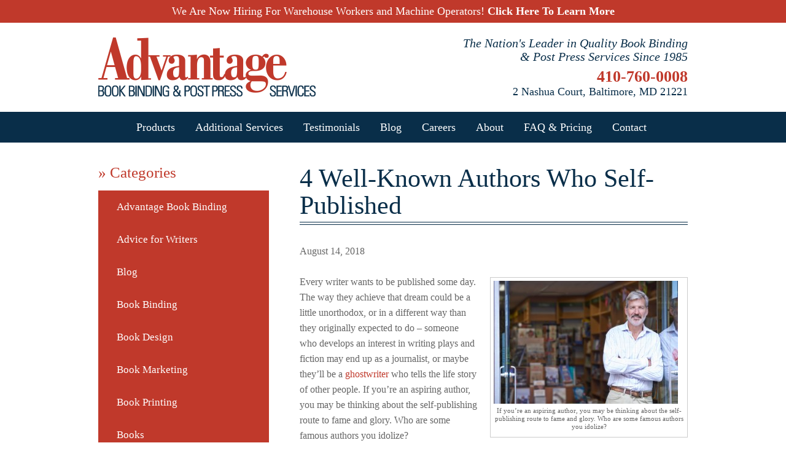

--- FILE ---
content_type: text/html; charset=UTF-8
request_url: https://advantagebookbinding.com/advice-for-writers/4-well-known-authors-self-published/
body_size: 10126
content:
<? 
	global $awpRoot;
	$awpRoot='/';
?>

<!doctype html>
<!--[if IEMobile 7 ]> <html lang="en-US"class="no-js iem7"> <![endif]-->
<!--[if lt IE 7 ]> <html lang="en-US" class="no-js ie6"> <![endif]-->
<!--[if IE 7 ]>    <html lang="en-US" class="no-js ie7"> <![endif]-->
<!--[if IE 8 ]>    <html lang="en-US" class="no-js ie8"> <![endif]-->
<!--[if (gte IE 9)|(gt IEMobile 7)|!(IEMobile)|!(IE)]><!-->
<html lang="en-US" class="no-js">
<!--<![endif]-->

<head>
<meta charset="utf-8">
<meta http-equiv="X-UA-Compatible" content="IE=edge,chrome=1">
<title>
4 Well-Known Authors Who Self-Published | Advantage Book Binding &amp; Post Press Services</title>
<meta name="viewport" content="width=device-width, initial-scale=1.0">
<meta name="resource-type" content="document"/>
<meta name="revisit-after" content="30"/>
<meta name="classification" content=""/>
<meta name="robots" content="index,follow"/>
<meta name="distribution" content="Global"/>
<meta name="rating" content="General"/>
<meta name="mssmarttagspreventparsing" content="true"/>
<link href='http://fonts.googleapis.com/css?family=Roboto+Slab:400,300,700' rel='stylesheet' type='text/css'>
<link rel="apple-touch-icon-precomposed" sizes="114x114" href="/wp-content/themes/wordpress-bootstrap-master/icons/h/apple-touch-icon.png">
<link rel="apple-touch-icon-precomposed" sizes="72x72" href="/wp-content/themes/wordpress-bootstrap-master/icons/m/apple-touch-icon.png">
<link rel="apple-touch-icon-precomposed" href="/wp-content/themes/wordpress-bootstrap-master/icons/l/apple-touch-icon-precomposed.png">
<link rel="shortcut icon" href="/wp-content/themes/wordpress-bootstrap-master/icons/l/apple-touch-icon.png">
<link type="text/plain" rel="author" href="http://domain.com/humans.txt"/>
<link rel="stylesheet" href="/wp-content/themes/wordpress-bootstrap-master/css/bootstrap.css">
<link rel="stylesheet" href="/wp-content/themes/wordpress-bootstrap-master/css/bootstrap-responsive.css">
<link rel="stylesheet" href="/wp-content/themes/wordpress-bootstrap-master/css/style.css">
<link href='https://fonts.googleapis.com/css?family=Bevan' rel='stylesheet' type='text/css'>
<!--[if lt IE 9]>
    <script src="http://html5shim.googlecode.com/svn/trunk/html5.js"></script>
<![endif]-->
<!--[if lt IE 9]>
			<script src="http://css3-mediaqueries-js.googlecode.com/svn/trunk/css3-mediaqueries.js"></script>			
<![endif]-->
<!--[if lt IE 9]>
			<script src="http://html5shim.googlecode.com/svn/trunk/html5.js"></script>
<![endif]-->
<!--[if IE 8]>
	<link rel="stylesheet" type="text/css" href="wp-content/themes/wordpress-bootstrap-master/css/ie8.css">
<![endif]-->


<link rel="pingback" href="https://advantagebookbinding.com/xmlrpc.php">

<!-- wordpress head functions -->

            <script data-no-defer="1" data-ezscrex="false" data-cfasync="false" data-pagespeed-no-defer data-cookieconsent="ignore">var ctPublicFunctions={"_ajax_nonce":"66fb7f5a2c","_rest_nonce":"259fca3357","_ajax_url":"\/wp-admin\/admin-ajax.php","_rest_url":"https:\/\/advantagebookbinding.com\/wp-json\/","data__cookies_type":"none","data__ajax_type":"admin_ajax","data__bot_detector_enabled":"1","data__frontend_data_log_enabled":1,"cookiePrefix":"","wprocket_detected":false,"host_url":"advantagebookbinding.com","text__ee_click_to_select":"Click to select the whole data","text__ee_original_email":"The original one is","text__ee_got_it":"Got it","text__ee_blocked":"Blocked","text__ee_cannot_connect":"Cannot connect","text__ee_cannot_decode":"Can not decode email. Unknown reason","text__ee_email_decoder":"CleanTalk email decoder","text__ee_wait_for_decoding":"The magic is on the way, please wait for a few seconds!","text__ee_decoding_process":"Decoding the contact data, let us a few seconds to finish."}</script>
        
            <script data-no-defer="1" data-ezscrex="false" data-cfasync="false" data-pagespeed-no-defer data-cookieconsent="ignore">var ctPublic={"_ajax_nonce":"66fb7f5a2c","settings__forms__check_internal":"0","settings__forms__check_external":"0","settings__forms__force_protection":0,"settings__forms__search_test":"1","settings__data__bot_detector_enabled":"1","settings__sfw__anti_crawler":0,"blog_home":"https:\/\/advantagebookbinding.com\/","pixel__setting":"3","pixel__enabled":false,"pixel__url":null,"data__email_check_before_post":"1","data__email_check_exist_post":1,"data__cookies_type":"none","data__key_is_ok":true,"data__visible_fields_required":true,"wl_brandname":"Anti-Spam by CleanTalk","wl_brandname_short":"CleanTalk","ct_checkjs_key":1232131969,"emailEncoderPassKey":"ba6846a789e5d71aab3a5c916833d3ce","bot_detector_forms_excluded":"W10=","advancedCacheExists":false,"varnishCacheExists":false,"wc_ajax_add_to_cart":false}</script>
        <link rel='dns-prefetch' href='//moderate.cleantalk.org'/>
<link rel='dns-prefetch' href='//s.w.org'/>
		<script type="text/javascript">window._wpemojiSettings={"baseUrl":"https:\/\/s.w.org\/images\/core\/emoji\/12.0.0-1\/72x72\/","ext":".png","svgUrl":"https:\/\/s.w.org\/images\/core\/emoji\/12.0.0-1\/svg\/","svgExt":".svg","source":{"concatemoji":"https:\/\/advantagebookbinding.com\/wp-includes\/js\/wp-emoji-release.min.js?ver=dfc7e55fe5155345beeb2ee416972f5a"}};!function(e,a,t){var r,n,o,i,p=a.createElement("canvas"),s=p.getContext&&p.getContext("2d");function c(e,t){var a=String.fromCharCode;s.clearRect(0,0,p.width,p.height),s.fillText(a.apply(this,e),0,0);var r=p.toDataURL();return s.clearRect(0,0,p.width,p.height),s.fillText(a.apply(this,t),0,0),r===p.toDataURL()}function l(e){if(!s||!s.fillText)return!1;switch(s.textBaseline="top",s.font="600 32px Arial",e){case"flag":return!c([127987,65039,8205,9895,65039],[127987,65039,8203,9895,65039])&&(!c([55356,56826,55356,56819],[55356,56826,8203,55356,56819])&&!c([55356,57332,56128,56423,56128,56418,56128,56421,56128,56430,56128,56423,56128,56447],[55356,57332,8203,56128,56423,8203,56128,56418,8203,56128,56421,8203,56128,56430,8203,56128,56423,8203,56128,56447]));case"emoji":return!c([55357,56424,55356,57342,8205,55358,56605,8205,55357,56424,55356,57340],[55357,56424,55356,57342,8203,55358,56605,8203,55357,56424,55356,57340])}return!1}function d(e){var t=a.createElement("script");t.src=e,t.defer=t.type="text/javascript",a.getElementsByTagName("head")[0].appendChild(t)}for(i=Array("flag","emoji"),t.supports={everything:!0,everythingExceptFlag:!0},o=0;o<i.length;o++)t.supports[i[o]]=l(i[o]),t.supports.everything=t.supports.everything&&t.supports[i[o]],"flag"!==i[o]&&(t.supports.everythingExceptFlag=t.supports.everythingExceptFlag&&t.supports[i[o]]);t.supports.everythingExceptFlag=t.supports.everythingExceptFlag&&!t.supports.flag,t.DOMReady=!1,t.readyCallback=function(){t.DOMReady=!0},t.supports.everything||(n=function(){t.readyCallback()},a.addEventListener?(a.addEventListener("DOMContentLoaded",n,!1),e.addEventListener("load",n,!1)):(e.attachEvent("onload",n),a.attachEvent("onreadystatechange",function(){"complete"===a.readyState&&t.readyCallback()})),(r=t.source||{}).concatemoji?d(r.concatemoji):r.wpemoji&&r.twemoji&&(d(r.twemoji),d(r.wpemoji)))}(window,document,window._wpemojiSettings);</script>
		<style type="text/css">img.wp-smiley,img.emoji{display:inline!important;border:none!important;box-shadow:none!important;height:1em!important;width:1em!important;margin:0 .07em!important;vertical-align:-.1em!important;background:none!important;padding:0!important}</style>
	<link rel='stylesheet' id='fes-css' href='https://advantagebookbinding.com/wp-content/plugins/feedburner-email-subscription/css/styles.css?ver=dfc7e55fe5155345beeb2ee416972f5a' type='text/css' media='all'/>
<link rel='stylesheet' id='wp-block-library-css' href='https://advantagebookbinding.com/wp-includes/css/dist/block-library/style.min.css?ver=dfc7e55fe5155345beeb2ee416972f5a' type='text/css' media='all'/>
<link rel='stylesheet' id='cleantalk-public-css-css' href='https://advantagebookbinding.com/wp-content/plugins/cleantalk-spam-protect/css/cleantalk-public.min.css?ver=6.55_1746818580' type='text/css' media='all'/>
<link rel='stylesheet' id='cleantalk-email-decoder-css-css' href='https://advantagebookbinding.com/wp-content/plugins/cleantalk-spam-protect/css/cleantalk-email-decoder.min.css?ver=6.55_1746818580' type='text/css' media='all'/>
<link rel='stylesheet' id='contact-form-7-css' href='https://advantagebookbinding.com/wp-content/plugins/contact-form-7/includes/css/styles.css?ver=5.1.7' type='text/css' media='all'/>
<link rel='stylesheet' id='cntctfrm_form_style-css' href='https://advantagebookbinding.com/wp-content/plugins/contact-form-plugin/css/form_style.css?ver=4.2.5' type='text/css' media='all'/>
<link rel='stylesheet' id='crp-style-rounded-thumbs-css' href='https://advantagebookbinding.com/wp-content/plugins/contextual-related-posts/css/default-style.css?ver=1.0' type='text/css' media='all'/>
<style id='crp-style-rounded-thumbs-inline-css' type='text/css'>.crp_related a{width:150px;height:150px;text-decoration:none}.crp_related img{max-width:150px;margin:auto}.crp_related .crp_title{width:100%}</style>
<script type='text/javascript' src='https://advantagebookbinding.com/wp-content/plugins/cleantalk-spam-protect/js/apbct-public-bundle.min.js?ver=6.55_1746818580'></script>
<script type='text/javascript' src='https://advantagebookbinding.com/wp-includes/js/jquery/jquery.js?ver=1.12.4-wp'></script>
<script type='text/javascript' src='https://advantagebookbinding.com/wp-includes/js/jquery/jquery-migrate.min.js?ver=1.4.1'></script>
<script type='text/javascript' src='https://advantagebookbinding.com/wp-content/themes/wordpress-bootstrap-master/library/js/bootstrap.min.js?ver=1.2'></script>
<script type='text/javascript' src='https://advantagebookbinding.com/wp-content/themes/wordpress-bootstrap-master/library/js/scripts.js?ver=1.2'></script>
<script type='text/javascript' src='https://advantagebookbinding.com/wp-content/themes/wordpress-bootstrap-master/library/js/modernizr.full.min.js?ver=1.2'></script>
<link rel='https://api.w.org/' href='https://advantagebookbinding.com/wp-json/'/>
<link rel="canonical" href="https://advantagebookbinding.com/advice-for-writers/4-well-known-authors-self-published/"/>
<link rel='shortlink' href='https://advantagebookbinding.com/?p=1631'/>
<link rel="alternate" type="application/json+oembed" href="https://advantagebookbinding.com/wp-json/oembed/1.0/embed?url=https%3A%2F%2Fadvantagebookbinding.com%2Fadvice-for-writers%2F4-well-known-authors-self-published%2F"/>
<link rel="alternate" type="text/xml+oembed" href="https://advantagebookbinding.com/wp-json/oembed/1.0/embed?url=https%3A%2F%2Fadvantagebookbinding.com%2Fadvice-for-writers%2F4-well-known-authors-self-published%2F&#038;format=xml"/>
<script type="text/javascript">var ajaxurl="https://advantagebookbinding.com/wp-admin/admin-ajax.php";</script><!-- end of wordpress head -->

<!-- theme options from options panel -->

<!-- typeahead plugin - if top nav search bar enabled -->

<meta property="og:title" content="Advantage Book Binding"/>
<meta property="og:type" content="Company"/>	
<meta property="og:url" content="http://www.advantagebookbinding.com"/>
<meta property="og:image" content="/wp-content/themes/wordpress-bootstrap-master/img/logo.png"/>
<meta property="og:site_name" content="Advantage Book Binding"/>
<meta property="og:description" content="The Nation's Leader in Quality Book Binding & Post Press Services Since 1985"/>
<meta property="og:locality" content="Glen Burnie"/>	
<meta property="og:region" content="MD"/>
<meta property="og:country-name" content="US"/>	
<meta property="og:phone_numer" content="410-760-0008"/>	

<link href="https://plus.google.com/111601867115822229898" rel="author"/>
<link rel="publisher" href="https://plus.google.com/111601867115822229898"/>


<script>(function(i,s,o,g,r,a,m){i['GoogleAnalyticsObject']=r;i[r]=i[r]||function(){(i[r].q=i[r].q||[]).push(arguments)},i[r].l=1*new Date();a=s.createElement(o),m=s.getElementsByTagName(o)[0];a.async=1;a.src=g;m.parentNode.insertBefore(a,m)})(window,document,'script','//www.google-analytics.com/analytics.js','ga');ga('create','UA-44795422-1','advantagebookbinding.com');ga('send','pageview');</script>


</head>

<body class="post-template-default single single-post postid-1631 single-format-standard">
<div class="ribbon">We Are Now Hiring For Warehouse Workers and Machine Operators! <a href="http://www.advantagebookbinding.com/careers/"><strong>Click Here To Learn More</strong></a></div>
<div class="container">
  <div class="brand pull-left"><a href="/"><img src="/wp-content/themes/wordpress-bootstrap-master/img/logo.png" alt="Advantage" title="Back to the home page"/></a></div>
  <div class="socmedia">
    <div class="top-info pull-right">
      <div class="text-right">
        <p>The Nation's Leader in Quality Book Binding<br/>
          &amp; Post Press Services Since 1985</p>
        <address>
        <strong><a href="tel:4107600008">410-760-0008</a></strong><br/>
        2 Nashua Court, Baltimore, MD 21221
        </address>
      </div>
    </div>
  </div>
</div>
<div class="navBox">
  <div class="container"> 
    <!-- black nav bar-->
    <div class="navbar navbar-inverse">
      <div class="navbar-inner">
        <div class="container">
          <button type="button" class="btn btn-navbar" data-toggle="collapse" data-target=".nav-collapse"> <span>Menu</span>
          <div align="center"> <span class="icon-bar"></span> <span class="icon-bar"></span> <span class="icon-bar"></span> </div>
          </button>
          <div class="nav-collapse collapse">
            <ul class="nav">
              <li class="dropdown"><a class="dropdown-toggle" data-toggle="dropdown" href="products">Products</a>
                <ul class="dropdown-menu">
                  <li><a href="products/hard-cover-binding">Hard Cover Binding</a></li>
                  <li><a href="products/soft-cover-binding">Soft Cover Binding</a></li>
                  <li><a href="products/mechanical-binding">Mechanical Binding</a></li>
                  <li><a href="products/custom-book-products">Custom Book Products</a></li>
                  <li><a href="products/bible-book-repair-restoration/">Bible &amp; Book Repair &amp; Restoration</a></li>
                </ul>
              </li>
              <li class="dropdown" id="additional-services"><a class="dropdown-toggle" data-toggle="dropdown" href="#">Additional Services</a>
                <ul class="dropdown-menu">
                  <li><a href="additional-services/case-making">Case Making</a></li>
                  <li><a href="additional-services/custom-leather">Custom Leather</a></li>
                  <li><a href="additional-services/die-cutting">Die Cutting</a></li>
                  <li><a href="additional-services/drilling">Drilling</a></li>
                  <li><a href="additional-services/dust-jacketing">Dust Jacketing</a></li>
                  <li><a href="additional-services/film-laminating-uv-coating">Film Laminating &amp; UV Coating</a></li>
                  <li><a href="additional-services/foil-stamping">Foil Stamping</a></li>
                  <li><a href="additional-services/folding">Folding</a></li>
                  <li><a href="additional-services/handwork">Handwork</a></li>
                  <li><a href="additional-services/round-cornering">Round Cornering</a></li>
                  <li><a href="additional-services/sewing">Sewing</a></li>
                  <li><a href="additional-services/shrink-wrapping">Shrink Wrapping</a></li>
                  <li><a href="additional-services/specialty-packaging">Specialty Packaging</a></li>
                  <li><a href="additional-services/tabs">Tabs</a></li>
                  <li><a href="additional-services/tipping-glue-folding">Tipping &amp; Glue Folding</a></li>
                  <li><a href="additional-services/japanese-ribbon-binding/">Japanese Ribbon Binding</a></li>
                </ul>
              </li>
              <li><a href="testimonials">Testimonials</a></li>
              <li><a href="blog">Blog</a></li>
              <li><a href="careers">Careers</a></li>
              <li><a href="about">About</a></li>
                <li class="dropdown"><a class="dropdown-toggle" data-toggle="dropdown" href="#">FAQ & Pricing</a>
                <ul class="dropdown-menu">
                  <li><a href="faq">FAQ</a></li>
                  <li><a href="price-range-guidelines">Pricing Guide</a></li>
                </ul>
                
                </li>
              <li><a href="contact">Contact</a></li>
            </ul>
          </div>
        </div>
      </div>
    </div>
  </div>
</div>

<div class="container" id="interior-sidebar">
  <div class="mainCnt">
    <div class="sidebar">
          <div id="categories-2" class="widget widget_categories"><h4 class="widgettitle">» Categories</h4>		<ul>
				<li class="cat-item cat-item-245"><a href="https://advantagebookbinding.com/category/advantage-book-binding/">Advantage Book Binding</a>
</li>
	<li class="cat-item cat-item-337"><a href="https://advantagebookbinding.com/category/advice-for-writers/">Advice for Writers</a>
</li>
	<li class="cat-item cat-item-36"><a href="https://advantagebookbinding.com/category/blog/">Blog</a>
</li>
	<li class="cat-item cat-item-1"><a href="https://advantagebookbinding.com/category/blog/book-binding/">Book Binding</a>
</li>
	<li class="cat-item cat-item-11"><a href="https://advantagebookbinding.com/category/blog/book-design/">Book Design</a>
</li>
	<li class="cat-item cat-item-257"><a href="https://advantagebookbinding.com/category/book-marketing/">Book Marketing</a>
</li>
	<li class="cat-item cat-item-276"><a href="https://advantagebookbinding.com/category/book-printing/">Book Printing</a>
</li>
	<li class="cat-item cat-item-346"><a href="https://advantagebookbinding.com/category/books/">Books</a>
</li>
	<li class="cat-item cat-item-7"><a href="https://advantagebookbinding.com/category/blog/books-and-ereaders/">Books and Ereaders</a>
</li>
	<li class="cat-item cat-item-23"><a href="https://advantagebookbinding.com/category/blog/bookstores/">Bookstores</a>
</li>
	<li class="cat-item cat-item-209"><a href="https://advantagebookbinding.com/category/custom-book-binding/">Custom Book Binding</a>
</li>
	<li class="cat-item cat-item-265"><a href="https://advantagebookbinding.com/category/custom-photo-books/">Custom Photo Books</a>
</li>
	<li class="cat-item cat-item-295"><a href="https://advantagebookbinding.com/category/custom-printed-coloring-books/">Custom Printed Coloring Books</a>
</li>
	<li class="cat-item cat-item-304"><a href="https://advantagebookbinding.com/category/custom-printed-presentation-folders/">Custom Printed Presentation Folders</a>
</li>
	<li class="cat-item cat-item-135"><a href="https://advantagebookbinding.com/category/custom-projects/">Custom Projects</a>
</li>
	<li class="cat-item cat-item-248"><a href="https://advantagebookbinding.com/category/deadlines/">Deadlines</a>
</li>
	<li class="cat-item cat-item-70"><a href="https://advantagebookbinding.com/category/blog/gift-books-blog/">Gift Books</a>
</li>
	<li class="cat-item cat-item-361"><a href="https://advantagebookbinding.com/category/libraries/">Libraries</a>
</li>
	<li class="cat-item cat-item-3"><a href="https://advantagebookbinding.com/category/blog/news/">News</a>
</li>
	<li class="cat-item cat-item-259"><a href="https://advantagebookbinding.com/category/preventing-eye-strain/">Preventing Eye Strain</a>
</li>
	<li class="cat-item cat-item-125"><a href="https://advantagebookbinding.com/category/blog/reading/">Reading</a>
</li>
	<li class="cat-item cat-item-286"><a href="https://advantagebookbinding.com/category/restaurant-menus/">Restaurant Menus</a>
</li>
	<li class="cat-item cat-item-168"><a href="https://advantagebookbinding.com/category/self-publishing-2/">Self-Publishing</a>
</li>
		</ul>
			</div><div id="archives-2" class="widget widget_archive"><h4 class="widgettitle">» Previous</h4>		<ul>
				<li><a href='https://advantagebookbinding.com/2019/02/'>February 2019</a></li>
	<li><a href='https://advantagebookbinding.com/2019/01/'>January 2019</a></li>
	<li><a href='https://advantagebookbinding.com/2018/12/'>December 2018</a></li>
	<li><a href='https://advantagebookbinding.com/2018/11/'>November 2018</a></li>
	<li><a href='https://advantagebookbinding.com/2018/10/'>October 2018</a></li>
	<li><a href='https://advantagebookbinding.com/2018/09/'>September 2018</a></li>
	<li><a href='https://advantagebookbinding.com/2018/08/'>August 2018</a></li>
	<li><a href='https://advantagebookbinding.com/2018/07/'>July 2018</a></li>
	<li><a href='https://advantagebookbinding.com/2018/06/'>June 2018</a></li>
	<li><a href='https://advantagebookbinding.com/2018/05/'>May 2018</a></li>
	<li><a href='https://advantagebookbinding.com/2018/04/'>April 2018</a></li>
	<li><a href='https://advantagebookbinding.com/2018/03/'>March 2018</a></li>
	<li><a href='https://advantagebookbinding.com/2018/02/'>February 2018</a></li>
	<li><a href='https://advantagebookbinding.com/2018/01/'>January 2018</a></li>
	<li><a href='https://advantagebookbinding.com/2017/12/'>December 2017</a></li>
	<li><a href='https://advantagebookbinding.com/2017/11/'>November 2017</a></li>
	<li><a href='https://advantagebookbinding.com/2017/10/'>October 2017</a></li>
	<li><a href='https://advantagebookbinding.com/2017/09/'>September 2017</a></li>
	<li><a href='https://advantagebookbinding.com/2017/08/'>August 2017</a></li>
	<li><a href='https://advantagebookbinding.com/2017/07/'>July 2017</a></li>
	<li><a href='https://advantagebookbinding.com/2017/06/'>June 2017</a></li>
	<li><a href='https://advantagebookbinding.com/2017/05/'>May 2017</a></li>
	<li><a href='https://advantagebookbinding.com/2017/04/'>April 2017</a></li>
	<li><a href='https://advantagebookbinding.com/2017/03/'>March 2017</a></li>
	<li><a href='https://advantagebookbinding.com/2017/02/'>February 2017</a></li>
	<li><a href='https://advantagebookbinding.com/2017/01/'>January 2017</a></li>
	<li><a href='https://advantagebookbinding.com/2016/12/'>December 2016</a></li>
	<li><a href='https://advantagebookbinding.com/2016/11/'>November 2016</a></li>
	<li><a href='https://advantagebookbinding.com/2016/10/'>October 2016</a></li>
	<li><a href='https://advantagebookbinding.com/2016/09/'>September 2016</a></li>
	<li><a href='https://advantagebookbinding.com/2016/08/'>August 2016</a></li>
	<li><a href='https://advantagebookbinding.com/2016/07/'>July 2016</a></li>
	<li><a href='https://advantagebookbinding.com/2016/06/'>June 2016</a></li>
	<li><a href='https://advantagebookbinding.com/2016/05/'>May 2016</a></li>
	<li><a href='https://advantagebookbinding.com/2016/04/'>April 2016</a></li>
	<li><a href='https://advantagebookbinding.com/2016/03/'>March 2016</a></li>
	<li><a href='https://advantagebookbinding.com/2016/02/'>February 2016</a></li>
	<li><a href='https://advantagebookbinding.com/2016/01/'>January 2016</a></li>
	<li><a href='https://advantagebookbinding.com/2015/12/'>December 2015</a></li>
	<li><a href='https://advantagebookbinding.com/2015/11/'>November 2015</a></li>
	<li><a href='https://advantagebookbinding.com/2015/10/'>October 2015</a></li>
	<li><a href='https://advantagebookbinding.com/2015/09/'>September 2015</a></li>
	<li><a href='https://advantagebookbinding.com/2015/08/'>August 2015</a></li>
	<li><a href='https://advantagebookbinding.com/2015/07/'>July 2015</a></li>
	<li><a href='https://advantagebookbinding.com/2015/06/'>June 2015</a></li>
	<li><a href='https://advantagebookbinding.com/2015/05/'>May 2015</a></li>
	<li><a href='https://advantagebookbinding.com/2015/04/'>April 2015</a></li>
	<li><a href='https://advantagebookbinding.com/2015/03/'>March 2015</a></li>
	<li><a href='https://advantagebookbinding.com/2015/02/'>February 2015</a></li>
	<li><a href='https://advantagebookbinding.com/2015/01/'>January 2015</a></li>
	<li><a href='https://advantagebookbinding.com/2014/12/'>December 2014</a></li>
	<li><a href='https://advantagebookbinding.com/2014/11/'>November 2014</a></li>
	<li><a href='https://advantagebookbinding.com/2014/10/'>October 2014</a></li>
	<li><a href='https://advantagebookbinding.com/2014/09/'>September 2014</a></li>
	<li><a href='https://advantagebookbinding.com/2014/08/'>August 2014</a></li>
	<li><a href='https://advantagebookbinding.com/2014/07/'>July 2014</a></li>
	<li><a href='https://advantagebookbinding.com/2014/06/'>June 2014</a></li>
	<li><a href='https://advantagebookbinding.com/2014/05/'>May 2014</a></li>
	<li><a href='https://advantagebookbinding.com/2014/04/'>April 2014</a></li>
	<li><a href='https://advantagebookbinding.com/2014/03/'>March 2014</a></li>
	<li><a href='https://advantagebookbinding.com/2014/02/'>February 2014</a></li>
	<li><a href='https://advantagebookbinding.com/2014/01/'>January 2014</a></li>
	<li><a href='https://advantagebookbinding.com/2013/12/'>December 2013</a></li>
	<li><a href='https://advantagebookbinding.com/2013/11/'>November 2013</a></li>
	<li><a href='https://advantagebookbinding.com/2013/10/'>October 2013</a></li>
		</ul>
			</div><div id="search-2" class="widget widget_search"><h4 class="widgettitle">» Search</h4><form role="search" method="get" id="searchform" action="https://advantagebookbinding.com/">
  <label class="screen-reader-text" for="s">Search for:</label>
  <input type="text" value="" name="s" id="s" placeholder="Search the Site..."/>
  <input type="submit" id="searchsubmit" value="Search"/>
  <label id="apbct_label_id_59139" class="apbct_special_field"><input class="apbct_special_field apbct__email_id__search_form" name="apbct_email_id__search_form" type="text" size="30" maxlength="200" autocomplete="off" value=""/></label><input id="apbct_submit_id__search_form" class="apbct_special_field apbct__email_id__search_form" name="apbct_submit_id__search_form" type="submit" size="30" maxlength="200" value="57657"/></form></div><div id="feedburner-email-subscription-2" class="widget feedburner-email-subscription"><h4 class="widgettitle">» Subscribe</h4><form class="fes fes-default" action="http://feedburner.google.com/fb/a/mailverify" method="post" target="popupwindow" onsubmit="window.open( 'http://feedburner.google.com/fb/a/mailverify?uri=advantage', 'popupwindow', 'scrollbars=yes,width=550,height=520');return true"><div class="form-group"><label class="sr-only"><span class="screen-reader-text">Email Subscription</span></label><input class="form-control search-field" type="text" value="Your email here" onfocus="if(this.value=='Your email here')this.value='';" onblur="if(this.value=='')this.value='Your email here'" name="email"/></div><button type="submit" class="btn btn-default btn-submit">Subscribe</button><input type="hidden" value="advantage" name="uri"/><input type="hidden" name="loc" value="en_US"/></form></div>      </div>
    <div class="cnt">
            <article id="post-1631" class="clearfix post-1631 post type-post status-publish format-standard hentry category-advice-for-writers tag-advice-for-writers tag-authors tag-famous-authors" role="article" itemscope itemtype="http://schema.org/BlogPosting">
      <header>
                <div class="page-header">
          <h1 class="single-title" itemprop="headline">
            4 Well-Known Authors Who Self-Published          </h1>
        </div>
        <p class="meta">
                    <time datetime="2018-08-14" pubdate>
            August 14, 2018          </time>
        </p>
      </header>
      <section>
        <div id="attachment_905" style="width: 310px" class="wp-caption alignright"><img aria-describedby="caption-attachment-905" class="wp-image-905 size-medium" title="4 Well-Known Authors Who Self-Published " src="https://advantagebookbinding.com/wp-content/uploads/2015/09/ThinkstockPhotos-480554460-300x200.jpg" alt="4 Well-Known Authors Who Self-Published " width="300" height="200" srcset="https://advantagebookbinding.com/wp-content/uploads/2015/09/ThinkstockPhotos-480554460-300x200.jpg 300w, https://advantagebookbinding.com/wp-content/uploads/2015/09/ThinkstockPhotos-480554460.jpg 726w" sizes="(max-width: 300px) 100vw, 300px"/><p id="caption-attachment-905" class="wp-caption-text">If you’re an aspiring author, you may be thinking about the self-publishing route to fame and glory. Who are some famous authors you idolize?</p></div>
<p class="lead">Every writer wants to be published some day. The way they achieve that dream could be a little unorthodox, or in a different way than they originally expected to do &#8211; someone who develops an interest in writing plays and fiction may end up as a journalist, or maybe they’ll be a <a href="https://advantagebookbinding.com/book-marketing/pitching-book-proposal-need-include/">ghostwriter </a>who tells the life story of other people. If you’re an aspiring author, you may be thinking about the self-publishing route to fame and glory. Who are some famous authors you idolize?<span id="more-1631"></span></p>
<h2>Stephen King</h2>
<p>Have you seen the movies <i>IT</i> or <i>The Dark Tower</i>? These stories are just two of the many tales that have sprung from the mind of Stephen King that have been adapted to the screen. But as famous as those novels are, they weren’t self-published by King. Instead, an earlier work of his was. That <a href="https://advantagebookbinding.com/books/tips-taking-care-books/">book</a> is called<i> People, Places and Things</i>, published in 1960 by the company that King himself owned, called Triad and Gaslight Books. He wasn’t alone when he wrote <i>People, Places and Things</i>, though. He wrote it as a teenager with his friend Chris Chelsey. Of the 18 stories that appeared in that collection, only one copy of the ten that were ever made still exists, and it still belongs to King.</p>
<h2>Edgar Allan Poe</h2>
<p>Yes, one of the originators of spooky fiction self-published. Edgar Allan Poe is one of the most respected and revered authors who called Baltimore home for a time. He turned out a 40-page poetry collection in 1827 called <i>Tamerlane and Other Poems</i>, but chose to initially remain anonymous. In fact, the byline on the cover only mentioned it was “by a Bostonian.” However, the book only generated 50 copies, and it went largely unnoticed.</p>
<h2>Margaret Atwood</h2>
<p>Hailing from Canada, Margaret Atwood is a poet who is best known for the novel <i>The Handmaid’s Tale</i>, which has also been adapted into a TV series showered with critical praise. But it was in 1961 where she gained some notice for her self-published work: a book of poems called <i>Double Persephone</i> that won the E.J. Pratt Medal.</p>
<h2>Virginia Woolf</h2>
<p>Who’s afraid of Virginia Woolf? Clearly, not her <a href="https://advantagebookbinding.com/blog/reading/impact-fonts-readers-experience/">readers</a>. An English writer, she has been called one of the most important female authors in the history of writing. She and her husband Leonard Woolf founded the Hogarth Press in 1917, which she used as a self-publishing platform for her essays, short fiction, and novels.</p>
<h2> <b>Advantage Book Binding Can Help You Create the Printed Book You’ve Always Wanted!</b></h2>
<p>Are you interested in having a bound novel? Are you entering the workforce, and need a bound portfolio to showcase your work? Advantage Book Binding offers plenty of services and binding types that are perfect for suiting your needs. We also offer specialty binding options for those of you looking for something extra special.</p>
<p>Advantage Book Binding can advise you as to what kind of binding style will work best for your specific project, taking into consideration budget requirements to provide you with the most cost-effective and project-specific solution for you. Please contact us today for more information, and keep up with us on <a href="https://www.facebook.com/advntagebookbinding">Facebook</a>, <a href="https://plus.google.com/u/0/b/100642045007801670869/100642045007801670869/posts">Google +</a>, <a href="https://twitter.com/AdvtgBkBinding">Twitter</a>, and <a href="http://www.linkedin.com/company/advantage-book-binding-inc.">LinkedIn</a>. Also, don’t hesitate to visit us at our Baltimore headquarters.</p>
              </section>
                </div>
  </div>
</div>
<? global $awpRoot; ?>
<footer>
  <div class="container">
    <div class="info">
    <div class="menu-footer-menu-container"><ul id="menu-footer-menu" class="menu"><li id="menu-item-368" class="menu-item menu-item-type-post_type menu-item-object-page menu-item-home menu-item-368"><a href="https://advantagebookbinding.com/">Home</a></li>
<li id="menu-item-369" class="menu-item menu-item-type-post_type menu-item-object-page menu-item-369"><a href="https://advantagebookbinding.com/products/">Products</a></li>
<li id="menu-item-372" class="menu-item menu-item-type-post_type menu-item-object-page menu-item-372"><a href="https://advantagebookbinding.com/products/hard-cover-binding/">Hard Cover Binding</a></li>
<li id="menu-item-374" class="menu-item menu-item-type-post_type menu-item-object-page menu-item-374"><a href="https://advantagebookbinding.com/products/soft-cover-binding/">Soft Cover Binding</a></li>
<li id="menu-item-373" class="menu-item menu-item-type-post_type menu-item-object-page menu-item-373"><a href="https://advantagebookbinding.com/products/mechanical-binding/">Mechanical Binding</a></li>
<li id="menu-item-371" class="menu-item menu-item-type-post_type menu-item-object-page menu-item-371"><a href="https://advantagebookbinding.com/products/custom-book-products/">Custom Book Products</a></li>
<li id="menu-item-370" class="menu-item menu-item-type-post_type menu-item-object-page menu-item-370"><a href="https://advantagebookbinding.com/products/bible-book-repair-restoration/">Bible &#038; Book Repair</a></li>
<li id="menu-item-348" class="menu-item menu-item-type-post_type menu-item-object-page menu-item-348"><a href="https://advantagebookbinding.com/additional-services/">Additional Services</a></li>
<li id="menu-item-349" class="menu-item menu-item-type-post_type menu-item-object-page menu-item-349"><a href="https://advantagebookbinding.com/additional-services/case-making/">Case Making</a></li>
<li id="menu-item-350" class="menu-item menu-item-type-post_type menu-item-object-page menu-item-350"><a href="https://advantagebookbinding.com/additional-services/custom-leather/">Custom Leather</a></li>
<li id="menu-item-351" class="menu-item menu-item-type-post_type menu-item-object-page menu-item-351"><a href="https://advantagebookbinding.com/additional-services/die-cutting/">Die Cutting</a></li>
<li id="menu-item-352" class="menu-item menu-item-type-post_type menu-item-object-page menu-item-352"><a href="https://advantagebookbinding.com/additional-services/drilling/">Drilling</a></li>
<li id="menu-item-353" class="menu-item menu-item-type-post_type menu-item-object-page menu-item-353"><a href="https://advantagebookbinding.com/additional-services/dust-jacketing/">Dust Jacketing</a></li>
<li id="menu-item-354" class="menu-item menu-item-type-post_type menu-item-object-page menu-item-354"><a href="https://advantagebookbinding.com/additional-services/film-laminating-uv-coating/">Film &#038; UV Coating</a></li>
<li id="menu-item-355" class="menu-item menu-item-type-post_type menu-item-object-page menu-item-355"><a href="https://advantagebookbinding.com/additional-services/foil-stamping/">Foil Stamping</a></li>
<li id="menu-item-356" class="menu-item menu-item-type-post_type menu-item-object-page menu-item-356"><a href="https://advantagebookbinding.com/additional-services/folding/">Folding</a></li>
<li id="menu-item-357" class="menu-item menu-item-type-post_type menu-item-object-page menu-item-357"><a href="https://advantagebookbinding.com/additional-services/handwork/">Handwork</a></li>
<li id="menu-item-358" class="menu-item menu-item-type-post_type menu-item-object-page menu-item-358"><a href="https://advantagebookbinding.com/additional-services/round-cornering/">Round Cornering</a></li>
<li id="menu-item-359" class="menu-item menu-item-type-post_type menu-item-object-page menu-item-359"><a href="https://advantagebookbinding.com/additional-services/sewing/">Sewing</a></li>
<li id="menu-item-360" class="menu-item menu-item-type-post_type menu-item-object-page menu-item-360"><a href="https://advantagebookbinding.com/additional-services/shrink-wrapping/">Shrink Wrapping</a></li>
<li id="menu-item-361" class="menu-item menu-item-type-post_type menu-item-object-page menu-item-361"><a href="https://advantagebookbinding.com/additional-services/smyth-sewing/">Smyth Sewing</a></li>
<li id="menu-item-362" class="menu-item menu-item-type-post_type menu-item-object-page menu-item-362"><a href="https://advantagebookbinding.com/additional-services/specialty-packaging/">Specialty Packaging</a></li>
<li id="menu-item-363" class="menu-item menu-item-type-post_type menu-item-object-page menu-item-363"><a href="https://advantagebookbinding.com/additional-services/tabs/">Tabs</a></li>
<li id="menu-item-364" class="menu-item menu-item-type-post_type menu-item-object-page menu-item-364"><a href="https://advantagebookbinding.com/additional-services/tipping-glue-folding/">Tipping &#038; Glue Folding</a></li>
<li id="menu-item-375" class="menu-item menu-item-type-post_type menu-item-object-page menu-item-375"><a href="https://advantagebookbinding.com/testimonials/">Testimonials</a></li>
<li id="menu-item-1232" class="menu-item menu-item-type-post_type menu-item-object-page menu-item-1232"><a href="https://advantagebookbinding.com/additional-services/japanese-ribbon-binding/">Japanese Ribbon Binding</a></li>
<li id="menu-item-1231" class="menu-item menu-item-type-post_type menu-item-object-page menu-item-1231"><a href="https://advantagebookbinding.com/additional-services/plastic-coil-binding/">Plastic Coil Binding</a></li>
<li id="menu-item-365" class="menu-item menu-item-type-post_type menu-item-object-page current_page_parent menu-item-365"><a href="https://advantagebookbinding.com/blog/">Blog</a></li>
<li id="menu-item-366" class="menu-item menu-item-type-post_type menu-item-object-page menu-item-366"><a href="https://advantagebookbinding.com/careers/">Careers</a></li>
<li id="menu-item-347" class="menu-item menu-item-type-post_type menu-item-object-page menu-item-347"><a href="https://advantagebookbinding.com/about/">About</a></li>
<li id="menu-item-367" class="menu-item menu-item-type-post_type menu-item-object-page menu-item-367"><a href="https://advantagebookbinding.com/contact/">Contact</a></li>
<li id="menu-item-1017" class="menu-item menu-item-type-post_type menu-item-object-page menu-item-1017"><a href="https://advantagebookbinding.com/faq/">FAQ</a></li>
</ul></div>      <!--<ul>
        <li><a href="">Home</a></li>
        <li><a href="products">Products</a></li>
        <li><a href="products/hard-cover-binding">Hard Cover Binding</a></li>
        <li><a href="products/soft-cover-binding">Soft Cover Binding</a></li>
        <li><a href="products/mechanical-binding">Mechanical Binding</a></li>
        <li><a href="products/custom-binding">Custom Binding</a></li>
        <li><a href="products/bible-book-repair-restoration/">Bible &amp; Book Repair &amp; Restoration</a></li>
      </ul>
      <ul>
        <li><a href="additional-serivces">Additional Services</a></li>
        <li><a href="additional-services/case-making">Case Making</a></li>
        <li><a href="additional-services/custom-leather">Custom Leather</a></li>
        <li><a href="additional-services/die-cutting">Die Cutting</a></li>
        <li><a href="additional-services/drilling">Drilling</a></li>
        <li><a href="additional-services/dust-jacketing">Dust Jacketing</a></li>
        <li><a href="additional-services/film-laminating-uv-coating">Film Laminating &amp; UV Coating</a></li>
      </ul>
      <ul>
        <li><a href="additional-services/foil-stamping">Foil Stamping</a></li>
        <li><a href="additional-services/folding">Folding</a></li>
        <li><a href="additional-services/handwork">Handwork</a></li>
        <li><a href="additional-services/round-cornering">Round Cornering</a></li>
        <li><a href="additional-services/sewing">Sewing</a></li>
        <li><a href="additional-services/shrink-wrapping">Shrink Wrapping</a></li>
        <li><a href="additional-services/specialty-packaging">Specialty Packaging</a></li>
      </ul>
      <ul>
        <li><a href="additional-services/tabs">Tabs</a></li>
        <li><a href="additional-services/tipping-glue-folding">Tipping &amp; Glue Folding</a></li>
        <li><a href="testimonials">Testimonials</a></li>
        <li><a href="blog">Blog</a></li>
        <li><a href="careers">Careers</a></li>
        <li><a href="about">About</a></li>
        <li><a href="contact">Contact</a></li>
      </ul>
      <ul>
      </ul>-->
      <div class="clearfix"></div>
    </div>
    <div class="box">
      <ul class="badges">
        <li><a href="https://www.facebook.com/advntagebookbinding" target="_blank">
          <div class="facebook"></div>
          </a></li>
        <li><a href="https://twitter.com/AdvtgBkBinding" target="_blank">
          <div class="twitter"></div>
          </a></li>
        <li><a href="https://plus.google.com/u/0/b/100642045007801670869/100642045007801670869/about" target="_blank">
          <div class="google"></div>
          </a></li>
        <li><a href="http://www.linkedin.com/company/advantage-book-binding-inc." target="_blank">
          <div class="linkedin"></div>
          </a></li>
        <li><a href="https://pinterest.com/AdvtgBkBinding" target="_blank">
          <div class="pinterest"></div>
          </a></li>
        <li><a href="http://www.youtube.com/channel/UChwLyx_E_dCI10bKCumT6GA/about" target="_blank">
          <div class="youtube"></div>
          </a></li>
      </ul>
      <address>
      2 Nashua Court, Baltimore, MD 21221<br/>
      <strong><a href="tel:4107600008">410-760-0008</a></strong><em></em><br/>
      &copy;
      2026      Advantage Book Binding, Inc.<br/>
      All Rights Reserved<br/>
      Website Design by <a href="http://www.advp.com" target="_blank">Adventure Web Productions</a>
      </address>
      <div class="clearfix"></div>
    </div>
  </div>
</footer>
<script type='text/javascript' src='https://moderate.cleantalk.org/ct-bot-detector-wrapper.js?ver=6.55'></script>
<script type='text/javascript'>//<![CDATA[
var wpcf7={"apiSettings":{"root":"https:\/\/advantagebookbinding.com\/wp-json\/contact-form-7\/v1","namespace":"contact-form-7\/v1"}};
//]]></script>
<script type='text/javascript' src='https://advantagebookbinding.com/wp-content/plugins/contact-form-7/includes/js/scripts.js?ver=5.1.7'></script>
<script type='text/javascript' src='https://advantagebookbinding.com/wp-includes/js/wp-embed.min.js?ver=dfc7e55fe5155345beeb2ee416972f5a'></script>

<!-- This site is optimized with Phil Singleton's WP SEO Structured Data Plugin v2.8.0 - https://kcseopro.com/wordpress-seo-structured-data-schema-plugin/ -->
<script type="application/ld+json">{
    "@context": "https://schema.org",
    "@type": "BlogPosting",
    "headline": "4 Well-Known Authors Who Self-Published",
    "author": {
        "@type": "Person",
        "name": "Advantage Book Binding &amp; Post Press Services"
    },
    "image": {
        "@type": "ImageObject",
        "url": "https://advantagebookbinding.com/wp-content/uploads/2015/09/ThinkstockPhotos-480554460.jpg",
        "height": 484,
        "width": 726
    },
    "datePublished": "2018-08-14",
    "dateModified": "2018-08-14",
    "publisher": {
        "@type": "Organization",
        "name": "Advantage Book Binding &amp; Post Press Services",
        "logo": {
            "@type": "ImageObject",
            "url": "https://advantagebookbinding.com/wp-content/uploads/2013/10/dont_forget_to_visit_abb.png",
            "height": 69,
            "width": 398
        }
    }
}</script>
<!-- / WP SEO Structured Data Plugin. -->

<script defer src="https://static.cloudflareinsights.com/beacon.min.js/vcd15cbe7772f49c399c6a5babf22c1241717689176015" integrity="sha512-ZpsOmlRQV6y907TI0dKBHq9Md29nnaEIPlkf84rnaERnq6zvWvPUqr2ft8M1aS28oN72PdrCzSjY4U6VaAw1EQ==" data-cf-beacon='{"version":"2024.11.0","token":"cd8d59e3a3824370a68286eb3302a848","r":1,"server_timing":{"name":{"cfCacheStatus":true,"cfEdge":true,"cfExtPri":true,"cfL4":true,"cfOrigin":true,"cfSpeedBrain":true},"location_startswith":null}}' crossorigin="anonymous"></script>
</body></html>